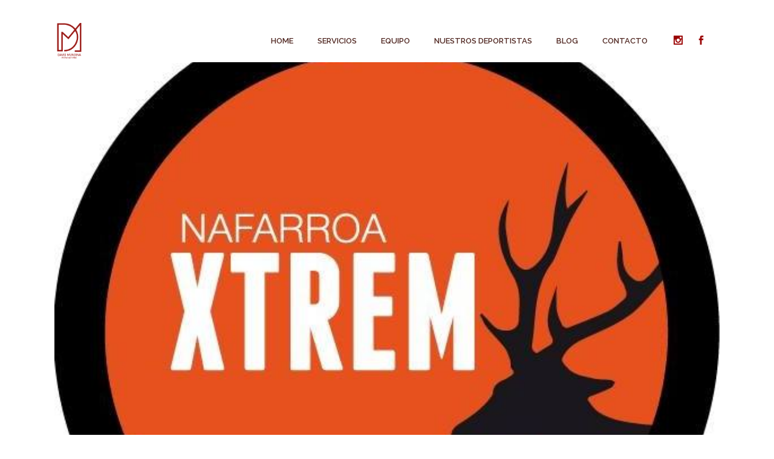

--- FILE ---
content_type: text/html; charset=UTF-8
request_url: https://www.davidmundina.es/tag/challenge-la-plana/
body_size: 15426
content:
<!DOCTYPE html>
<html dir="ltr" lang="es" prefix="og: https://ogp.me/ns#">
<head>
	<meta charset="UTF-8" />
	
				<meta name="viewport" content="width=device-width,initial-scale=1,user-scalable=no">
		
            
            
	<link rel="profile" href="http://gmpg.org/xfn/11" />
	<link rel="pingback" href="https://www.davidmundina.es/xmlrpc.php" />

		<style>img:is([sizes="auto" i], [sizes^="auto," i]) { contain-intrinsic-size: 3000px 1500px }</style>
	
		<!-- All in One SEO 4.9.3 - aioseo.com -->
	<meta name="robots" content="max-image-preview:large" />
	<link rel="canonical" href="https://www.davidmundina.es/tag/challenge-la-plana/" />
	<link rel="next" href="https://www.davidmundina.es/tag/challenge-la-plana/page/2/" />
	<meta name="generator" content="All in One SEO (AIOSEO) 4.9.3" />
		<script data-jetpack-boost="ignore" type="application/ld+json" class="aioseo-schema">
			{"@context":"https:\/\/schema.org","@graph":[{"@type":"BreadcrumbList","@id":"https:\/\/www.davidmundina.es\/tag\/challenge-la-plana\/#breadcrumblist","itemListElement":[{"@type":"ListItem","@id":"https:\/\/www.davidmundina.es#listItem","position":1,"name":"Inicio","item":"https:\/\/www.davidmundina.es","nextItem":{"@type":"ListItem","@id":"https:\/\/www.davidmundina.es\/tag\/challenge-la-plana\/#listItem","name":"challenge la plana"}},{"@type":"ListItem","@id":"https:\/\/www.davidmundina.es\/tag\/challenge-la-plana\/#listItem","position":2,"name":"challenge la plana","previousItem":{"@type":"ListItem","@id":"https:\/\/www.davidmundina.es#listItem","name":"Inicio"}}]},{"@type":"CollectionPage","@id":"https:\/\/www.davidmundina.es\/tag\/challenge-la-plana\/#collectionpage","url":"https:\/\/www.davidmundina.es\/tag\/challenge-la-plana\/","name":"challenge la plana | David Mundina","inLanguage":"es-ES","isPartOf":{"@id":"https:\/\/www.davidmundina.es\/#website"},"breadcrumb":{"@id":"https:\/\/www.davidmundina.es\/tag\/challenge-la-plana\/#breadcrumblist"}},{"@type":"Organization","@id":"https:\/\/www.davidmundina.es\/#organization","name":"David Mundina","description":"Entrenamiento Personal","url":"https:\/\/www.davidmundina.es\/"},{"@type":"WebSite","@id":"https:\/\/www.davidmundina.es\/#website","url":"https:\/\/www.davidmundina.es\/","name":"David Mundina","description":"Entrenamiento Personal","inLanguage":"es-ES","publisher":{"@id":"https:\/\/www.davidmundina.es\/#organization"}}]}
		</script>
		<!-- All in One SEO -->


	<!-- This site is optimized with the Yoast SEO plugin v26.8 - https://yoast.com/product/yoast-seo-wordpress/ -->
	<title>challenge la plana | David Mundina</title>
	<link rel="canonical" href="https://www.davidmundina.es/tag/challenge-la-plana/" />
	<link rel="next" href="https://www.davidmundina.es/tag/challenge-la-plana/page/2/" />
	<meta property="og:locale" content="es_ES" />
	<meta property="og:type" content="article" />
	<meta property="og:title" content="challenge la plana archivos - David Mundina" />
	<meta property="og:url" content="https://www.davidmundina.es/tag/challenge-la-plana/" />
	<meta property="og:site_name" content="David Mundina" />
	<meta name="twitter:card" content="summary_large_image" />
	<script data-jetpack-boost="ignore" type="application/ld+json" class="yoast-schema-graph">{"@context":"https://schema.org","@graph":[{"@type":"CollectionPage","@id":"https://www.davidmundina.es/tag/challenge-la-plana/","url":"https://www.davidmundina.es/tag/challenge-la-plana/","name":"challenge la plana archivos - David Mundina","isPartOf":{"@id":"https://www.davidmundina.es/#website"},"primaryImageOfPage":{"@id":"https://www.davidmundina.es/tag/challenge-la-plana/#primaryimage"},"image":{"@id":"https://www.davidmundina.es/tag/challenge-la-plana/#primaryimage"},"thumbnailUrl":"https://www.davidmundina.es/wp-content/uploads/2023/04/16832084_1298406463571090_1153475804912637854_n.jpg","breadcrumb":{"@id":"https://www.davidmundina.es/tag/challenge-la-plana/#breadcrumb"},"inLanguage":"es"},{"@type":"ImageObject","inLanguage":"es","@id":"https://www.davidmundina.es/tag/challenge-la-plana/#primaryimage","url":"https://www.davidmundina.es/wp-content/uploads/2023/04/16832084_1298406463571090_1153475804912637854_n.jpg","contentUrl":"https://www.davidmundina.es/wp-content/uploads/2023/04/16832084_1298406463571090_1153475804912637854_n.jpg","width":589,"height":589},{"@type":"BreadcrumbList","@id":"https://www.davidmundina.es/tag/challenge-la-plana/#breadcrumb","itemListElement":[{"@type":"ListItem","position":1,"name":"Portada","item":"https://www.davidmundina.es/"},{"@type":"ListItem","position":2,"name":"challenge la plana"}]},{"@type":"WebSite","@id":"https://www.davidmundina.es/#website","url":"https://www.davidmundina.es/","name":"David Mundina","description":"Entrenamiento Personal","potentialAction":[{"@type":"SearchAction","target":{"@type":"EntryPoint","urlTemplate":"https://www.davidmundina.es/?s={search_term_string}"},"query-input":{"@type":"PropertyValueSpecification","valueRequired":true,"valueName":"search_term_string"}}],"inLanguage":"es"}]}</script>
	<!-- / Yoast SEO plugin. -->


<link rel='dns-prefetch' href='//fonts.googleapis.com' />
<link rel="alternate" type="application/rss+xml" title="David Mundina &raquo; Feed" href="https://www.davidmundina.es/feed/" />
<link rel="alternate" type="application/rss+xml" title="David Mundina &raquo; Feed de los comentarios" href="https://www.davidmundina.es/comments/feed/" />
<link rel="alternate" type="application/rss+xml" title="David Mundina &raquo; Etiqueta challenge la plana del feed" href="https://www.davidmundina.es/tag/challenge-la-plana/feed/" />

<link rel='stylesheet' id='all-css-bd0291573455b6bd5d556502dcaccd48' href='https://www.davidmundina.es/wp-content/boost-cache/static/dbc9da82a3.min.css' type='text/css' media='all' />
<style id='bridge-style-dynamic-responsive-inline-css'>
.carousel-inner h2 {
    margin-top: 35px;
}

.q_icon_with_title.tiny .icon_holder img {
    width: 36px;
}

.q_icon_with_title.tiny.custom_icon_image .icon_text_holder {
    padding: 0 0 0 63px;
}

 .q_icon_with_title .icon_text_holder h5.icon_title {
    margin-bottom: 3px;
}

.q_icon_with_title .icon_text_inner {
    padding-top: 3px;
}

.portfolio_main_holder .item_holder.subtle_vertical_hover .icons_holder a {
background-color: #fff;
color: #b6a58a;
}

.load_more a {
    line-height: 12px;
    height: 12px;
}

.portfolio_paging {
    margin: 35px 0 0;
}

.q_icon_with_title.left_from_title.custom_icon_image.tiny .icon_text_holder .icon_holder {
    width: 16px!important;
    padding: 7px 15px 0px 0;
}

.footer_top .widget_nav_menu ul li {
    padding: 0 0 19px;
}

.qode-instagram-feed li {
    padding: 0 1px!important;
    margin: 0 0 2px!important;
}

.qode-instagram-feed {
    margin-left: 0;
    margin-right: -2px;
}

.footer_top .q_icon_with_title .icon_text_inner {
    padding: 0;
}

.footer_top .q_icon_with_title .icon_text_holder h5.icon_title {
    font-size: 14px;
}

header:not(.with_hover_bg_color) nav.main_menu > ul > li:hover > a{
    opacity: 1;
}

header .header_inner_left {
    left: 28px;
}

header.sticky .header_bottom .q_social_icon_holder span.simple_social {
    color: #303030 !important;
}

header.sticky .header_bottom .q_social_icon_holder span.simple_social:hover {
    color: #b6a58a !important;
}

@media only screen and (min-width: 1001px) {
.header_bottom {
    padding: 0 14px;
}
}

@media only screen and (max-width: 1100px) and (min-width: 1024px) {
nav.main_menu>ul>li>a {
    padding: 0px 13px;
    font-size: 12px;
}
}

.full_width {
position: relative;
}
</style>
<style id='wp-emoji-styles-inline-css'>

	img.wp-smiley, img.emoji {
		display: inline !important;
		border: none !important;
		box-shadow: none !important;
		height: 1em !important;
		width: 1em !important;
		margin: 0 0.07em !important;
		vertical-align: -0.1em !important;
		background: none !important;
		padding: 0 !important;
	}
</style>
<style id='classic-theme-styles-inline-css'>
/*! This file is auto-generated */
.wp-block-button__link{color:#fff;background-color:#32373c;border-radius:9999px;box-shadow:none;text-decoration:none;padding:calc(.667em + 2px) calc(1.333em + 2px);font-size:1.125em}.wp-block-file__button{background:#32373c;color:#fff;text-decoration:none}
</style>
<style id='global-styles-inline-css'>
:root{--wp--preset--aspect-ratio--square: 1;--wp--preset--aspect-ratio--4-3: 4/3;--wp--preset--aspect-ratio--3-4: 3/4;--wp--preset--aspect-ratio--3-2: 3/2;--wp--preset--aspect-ratio--2-3: 2/3;--wp--preset--aspect-ratio--16-9: 16/9;--wp--preset--aspect-ratio--9-16: 9/16;--wp--preset--color--black: #000000;--wp--preset--color--cyan-bluish-gray: #abb8c3;--wp--preset--color--white: #ffffff;--wp--preset--color--pale-pink: #f78da7;--wp--preset--color--vivid-red: #cf2e2e;--wp--preset--color--luminous-vivid-orange: #ff6900;--wp--preset--color--luminous-vivid-amber: #fcb900;--wp--preset--color--light-green-cyan: #7bdcb5;--wp--preset--color--vivid-green-cyan: #00d084;--wp--preset--color--pale-cyan-blue: #8ed1fc;--wp--preset--color--vivid-cyan-blue: #0693e3;--wp--preset--color--vivid-purple: #9b51e0;--wp--preset--gradient--vivid-cyan-blue-to-vivid-purple: linear-gradient(135deg,rgba(6,147,227,1) 0%,rgb(155,81,224) 100%);--wp--preset--gradient--light-green-cyan-to-vivid-green-cyan: linear-gradient(135deg,rgb(122,220,180) 0%,rgb(0,208,130) 100%);--wp--preset--gradient--luminous-vivid-amber-to-luminous-vivid-orange: linear-gradient(135deg,rgba(252,185,0,1) 0%,rgba(255,105,0,1) 100%);--wp--preset--gradient--luminous-vivid-orange-to-vivid-red: linear-gradient(135deg,rgba(255,105,0,1) 0%,rgb(207,46,46) 100%);--wp--preset--gradient--very-light-gray-to-cyan-bluish-gray: linear-gradient(135deg,rgb(238,238,238) 0%,rgb(169,184,195) 100%);--wp--preset--gradient--cool-to-warm-spectrum: linear-gradient(135deg,rgb(74,234,220) 0%,rgb(151,120,209) 20%,rgb(207,42,186) 40%,rgb(238,44,130) 60%,rgb(251,105,98) 80%,rgb(254,248,76) 100%);--wp--preset--gradient--blush-light-purple: linear-gradient(135deg,rgb(255,206,236) 0%,rgb(152,150,240) 100%);--wp--preset--gradient--blush-bordeaux: linear-gradient(135deg,rgb(254,205,165) 0%,rgb(254,45,45) 50%,rgb(107,0,62) 100%);--wp--preset--gradient--luminous-dusk: linear-gradient(135deg,rgb(255,203,112) 0%,rgb(199,81,192) 50%,rgb(65,88,208) 100%);--wp--preset--gradient--pale-ocean: linear-gradient(135deg,rgb(255,245,203) 0%,rgb(182,227,212) 50%,rgb(51,167,181) 100%);--wp--preset--gradient--electric-grass: linear-gradient(135deg,rgb(202,248,128) 0%,rgb(113,206,126) 100%);--wp--preset--gradient--midnight: linear-gradient(135deg,rgb(2,3,129) 0%,rgb(40,116,252) 100%);--wp--preset--font-size--small: 13px;--wp--preset--font-size--medium: 20px;--wp--preset--font-size--large: 36px;--wp--preset--font-size--x-large: 42px;--wp--preset--spacing--20: 0.44rem;--wp--preset--spacing--30: 0.67rem;--wp--preset--spacing--40: 1rem;--wp--preset--spacing--50: 1.5rem;--wp--preset--spacing--60: 2.25rem;--wp--preset--spacing--70: 3.38rem;--wp--preset--spacing--80: 5.06rem;--wp--preset--shadow--natural: 6px 6px 9px rgba(0, 0, 0, 0.2);--wp--preset--shadow--deep: 12px 12px 50px rgba(0, 0, 0, 0.4);--wp--preset--shadow--sharp: 6px 6px 0px rgba(0, 0, 0, 0.2);--wp--preset--shadow--outlined: 6px 6px 0px -3px rgba(255, 255, 255, 1), 6px 6px rgba(0, 0, 0, 1);--wp--preset--shadow--crisp: 6px 6px 0px rgba(0, 0, 0, 1);}:where(.is-layout-flex){gap: 0.5em;}:where(.is-layout-grid){gap: 0.5em;}body .is-layout-flex{display: flex;}.is-layout-flex{flex-wrap: wrap;align-items: center;}.is-layout-flex > :is(*, div){margin: 0;}body .is-layout-grid{display: grid;}.is-layout-grid > :is(*, div){margin: 0;}:where(.wp-block-columns.is-layout-flex){gap: 2em;}:where(.wp-block-columns.is-layout-grid){gap: 2em;}:where(.wp-block-post-template.is-layout-flex){gap: 1.25em;}:where(.wp-block-post-template.is-layout-grid){gap: 1.25em;}.has-black-color{color: var(--wp--preset--color--black) !important;}.has-cyan-bluish-gray-color{color: var(--wp--preset--color--cyan-bluish-gray) !important;}.has-white-color{color: var(--wp--preset--color--white) !important;}.has-pale-pink-color{color: var(--wp--preset--color--pale-pink) !important;}.has-vivid-red-color{color: var(--wp--preset--color--vivid-red) !important;}.has-luminous-vivid-orange-color{color: var(--wp--preset--color--luminous-vivid-orange) !important;}.has-luminous-vivid-amber-color{color: var(--wp--preset--color--luminous-vivid-amber) !important;}.has-light-green-cyan-color{color: var(--wp--preset--color--light-green-cyan) !important;}.has-vivid-green-cyan-color{color: var(--wp--preset--color--vivid-green-cyan) !important;}.has-pale-cyan-blue-color{color: var(--wp--preset--color--pale-cyan-blue) !important;}.has-vivid-cyan-blue-color{color: var(--wp--preset--color--vivid-cyan-blue) !important;}.has-vivid-purple-color{color: var(--wp--preset--color--vivid-purple) !important;}.has-black-background-color{background-color: var(--wp--preset--color--black) !important;}.has-cyan-bluish-gray-background-color{background-color: var(--wp--preset--color--cyan-bluish-gray) !important;}.has-white-background-color{background-color: var(--wp--preset--color--white) !important;}.has-pale-pink-background-color{background-color: var(--wp--preset--color--pale-pink) !important;}.has-vivid-red-background-color{background-color: var(--wp--preset--color--vivid-red) !important;}.has-luminous-vivid-orange-background-color{background-color: var(--wp--preset--color--luminous-vivid-orange) !important;}.has-luminous-vivid-amber-background-color{background-color: var(--wp--preset--color--luminous-vivid-amber) !important;}.has-light-green-cyan-background-color{background-color: var(--wp--preset--color--light-green-cyan) !important;}.has-vivid-green-cyan-background-color{background-color: var(--wp--preset--color--vivid-green-cyan) !important;}.has-pale-cyan-blue-background-color{background-color: var(--wp--preset--color--pale-cyan-blue) !important;}.has-vivid-cyan-blue-background-color{background-color: var(--wp--preset--color--vivid-cyan-blue) !important;}.has-vivid-purple-background-color{background-color: var(--wp--preset--color--vivid-purple) !important;}.has-black-border-color{border-color: var(--wp--preset--color--black) !important;}.has-cyan-bluish-gray-border-color{border-color: var(--wp--preset--color--cyan-bluish-gray) !important;}.has-white-border-color{border-color: var(--wp--preset--color--white) !important;}.has-pale-pink-border-color{border-color: var(--wp--preset--color--pale-pink) !important;}.has-vivid-red-border-color{border-color: var(--wp--preset--color--vivid-red) !important;}.has-luminous-vivid-orange-border-color{border-color: var(--wp--preset--color--luminous-vivid-orange) !important;}.has-luminous-vivid-amber-border-color{border-color: var(--wp--preset--color--luminous-vivid-amber) !important;}.has-light-green-cyan-border-color{border-color: var(--wp--preset--color--light-green-cyan) !important;}.has-vivid-green-cyan-border-color{border-color: var(--wp--preset--color--vivid-green-cyan) !important;}.has-pale-cyan-blue-border-color{border-color: var(--wp--preset--color--pale-cyan-blue) !important;}.has-vivid-cyan-blue-border-color{border-color: var(--wp--preset--color--vivid-cyan-blue) !important;}.has-vivid-purple-border-color{border-color: var(--wp--preset--color--vivid-purple) !important;}.has-vivid-cyan-blue-to-vivid-purple-gradient-background{background: var(--wp--preset--gradient--vivid-cyan-blue-to-vivid-purple) !important;}.has-light-green-cyan-to-vivid-green-cyan-gradient-background{background: var(--wp--preset--gradient--light-green-cyan-to-vivid-green-cyan) !important;}.has-luminous-vivid-amber-to-luminous-vivid-orange-gradient-background{background: var(--wp--preset--gradient--luminous-vivid-amber-to-luminous-vivid-orange) !important;}.has-luminous-vivid-orange-to-vivid-red-gradient-background{background: var(--wp--preset--gradient--luminous-vivid-orange-to-vivid-red) !important;}.has-very-light-gray-to-cyan-bluish-gray-gradient-background{background: var(--wp--preset--gradient--very-light-gray-to-cyan-bluish-gray) !important;}.has-cool-to-warm-spectrum-gradient-background{background: var(--wp--preset--gradient--cool-to-warm-spectrum) !important;}.has-blush-light-purple-gradient-background{background: var(--wp--preset--gradient--blush-light-purple) !important;}.has-blush-bordeaux-gradient-background{background: var(--wp--preset--gradient--blush-bordeaux) !important;}.has-luminous-dusk-gradient-background{background: var(--wp--preset--gradient--luminous-dusk) !important;}.has-pale-ocean-gradient-background{background: var(--wp--preset--gradient--pale-ocean) !important;}.has-electric-grass-gradient-background{background: var(--wp--preset--gradient--electric-grass) !important;}.has-midnight-gradient-background{background: var(--wp--preset--gradient--midnight) !important;}.has-small-font-size{font-size: var(--wp--preset--font-size--small) !important;}.has-medium-font-size{font-size: var(--wp--preset--font-size--medium) !important;}.has-large-font-size{font-size: var(--wp--preset--font-size--large) !important;}.has-x-large-font-size{font-size: var(--wp--preset--font-size--x-large) !important;}
:where(.wp-block-post-template.is-layout-flex){gap: 1.25em;}:where(.wp-block-post-template.is-layout-grid){gap: 1.25em;}
:where(.wp-block-columns.is-layout-flex){gap: 2em;}:where(.wp-block-columns.is-layout-grid){gap: 2em;}
:root :where(.wp-block-pullquote){font-size: 1.5em;line-height: 1.6;}
</style>
<link rel='stylesheet' id='bridge-style-handle-google-fonts-css' href='https://fonts.googleapis.com/css?family=Raleway%3A100%2C200%2C300%2C400%2C500%2C600%2C700%2C800%2C900%2C300italic%2C400italic%2C700italic%7CRaleway%3A100%2C200%2C300%2C400%2C500%2C600%2C700%2C800%2C900%2C300italic%2C400italic%2C700italic&#038;subset=latin%2Clatin-ext&#038;ver=1.0.0' media='all' />


<link rel="https://api.w.org/" href="https://www.davidmundina.es/wp-json/" /><link rel="alternate" title="JSON" type="application/json" href="https://www.davidmundina.es/wp-json/wp/v2/tags/1159" /><link rel="EditURI" type="application/rsd+xml" title="RSD" href="https://www.davidmundina.es/xmlrpc.php?rsd" />
<style type="text/css">.recentcomments a{display:inline !important;padding:0 !important;margin:0 !important;}</style><meta name="generator" content="Powered by WPBakery Page Builder - drag and drop page builder for WordPress."/>
<meta name="generator" content="Powered by Slider Revolution 6.7.37 - responsive, Mobile-Friendly Slider Plugin for WordPress with comfortable drag and drop interface." />
<link rel="icon" href="https://www.davidmundina.es/wp-content/uploads/2021/03/cropped-LOGO-DAVID-MUNDINA-Convertido-32x32.png" sizes="32x32" />
<link rel="icon" href="https://www.davidmundina.es/wp-content/uploads/2021/03/cropped-LOGO-DAVID-MUNDINA-Convertido-192x192.png" sizes="192x192" />
<link rel="apple-touch-icon" href="https://www.davidmundina.es/wp-content/uploads/2021/03/cropped-LOGO-DAVID-MUNDINA-Convertido-180x180.png" />
<meta name="msapplication-TileImage" content="https://www.davidmundina.es/wp-content/uploads/2021/03/cropped-LOGO-DAVID-MUNDINA-Convertido-270x270.png" />

<noscript><style> .wpb_animate_when_almost_visible { opacity: 1; }</style></noscript></head>

<body class="archive tag tag-challenge-la-plana tag-1159 wp-theme-bridge bridge-core-1.0.6  qode-title-hidden qode_grid_1300 footer_responsive_adv qode-theme-ver-18.2 qode-theme-bridge qode_header_in_grid wpb-js-composer js-comp-ver-8.6.1 vc_responsive" itemscope itemtype="http://schema.org/WebPage">



	<div class="ajax_loader"><div class="ajax_loader_1"><div class="cube"></div></div></div>
	
<div class="wrapper">
	<div class="wrapper_inner">

    
		<!-- Google Analytics start -->
				<!-- Google Analytics end -->

		
	<header class=" has_top scroll_header_top_area  fixed scrolled_not_transparent page_header">
	<div class="header_inner clearfix">
				<div class="header_top_bottom_holder">
				<div class="header_top clearfix" style='background-color:rgba(255, 255, 255, 1);' >
				<div class="container">
			<div class="container_inner clearfix">
														<div class="left">
						<div class="inner">
													</div>
					</div>
					<div class="right">
						<div class="inner">
													</div>
					</div>
													</div>
		</div>
		</div>

			<div class="header_bottom clearfix" style=' background-color:rgba(255, 255, 255, 1);' >
								<div class="container">
					<div class="container_inner clearfix">
																				<div class="header_inner_left">
																	<div class="mobile_menu_button">
		<span>
			<span aria-hidden="true" class="qode_icon_font_elegant icon_menu " ></span>		</span>
	</div>
								<div class="logo_wrapper" >
	<div class="q_logo">
		<a itemprop="url" href="https://www.davidmundina.es/" >
             <img itemprop="image" class="normal" src="https://www.davidmundina.es/wp-content/uploads/2021/03/LOGO-DAVID-MUNDINA_sinfondorojo.png" alt="Logo"> 			 <img itemprop="image" class="light" src="https://www.davidmundina.es/wp-content/uploads/2020/10/logo-blanco.png" alt="Logo"/> 			 <img itemprop="image" class="dark" src="https://www.davidmundina.es/wp-content/uploads/2021/03/LOGO-DAVID-MUNDINA_sinfondorojo.png" alt="Logo"/> 			 <img itemprop="image" class="sticky" src="https://www.davidmundina.es/wp-content/uploads/2021/03/LOGO-DAVID-MUNDINA_sinfondorojo.png" alt="Logo"/> 			 <img itemprop="image" class="mobile" src="https://www.davidmundina.es/wp-content/uploads/2021/03/LOGO-DAVID-MUNDINA_sinfondorojo.png" alt="Logo"/> 					</a>
	</div>
	</div>															</div>
															<div class="header_inner_right">
									<div class="side_menu_button_wrapper right">
																					<div class="header_bottom_right_widget_holder"><span class='q_social_icon_holder normal_social' data-color=#9a0001 data-hover-color=#000000><a itemprop='url' href='https://www.instagram.com/cent.entrene.davidsoniamundina/' target='_blank'><span aria-hidden="true" class="qode_icon_font_elegant social_instagram  simple_social" style="color: #9a0001;margin: 0 11px 0 0;font-size: 15px;" ></span></a></span><span class='q_social_icon_holder normal_social' data-color=#9a0001 data-hover-color=#000000><a itemprop='url' href='https://www.facebook.com/centreentrenamentdavidsoniamundina' target='_blank'><span aria-hidden="true" class="qode_icon_font_elegant social_facebook  simple_social" style="color: #9a0001;margin: 0 0 0 0;font-size: 15px;" ></span></a></span></div>
																														<div class="side_menu_button">
																																											</div>
									</div>
								</div>
							
							
							<nav class="main_menu drop_down right">
								<ul id="menu-top_menu" class=""><li id="nav-menu-item-16570" class="menu-item menu-item-type-post_type menu-item-object-page menu-item-home  narrow"><a href="https://www.davidmundina.es/" class=""><i class="menu_icon blank fa"></i><span>HOME</span><span class="plus"></span></a></li>
<li id="nav-menu-item-16559" class="menu-item menu-item-type-post_type menu-item-object-page menu-item-has-children  has_sub narrow"><a href="https://www.davidmundina.es/servicios/" class=""><i class="menu_icon blank fa"></i><span>Servicios</span><span class="plus"></span></a>
<div class="second"><div class="inner"><ul>
	<li id="nav-menu-item-24459" class="menu-item menu-item-type-post_type menu-item-object-page "><a href="https://www.davidmundina.es/entrenamiento-smart-group/" class=""><i class="menu_icon blank fa"></i><span>Entrenamiento Smart Group</span><span class="plus"></span></a></li>
	<li id="nav-menu-item-16567" class="menu-item menu-item-type-post_type menu-item-object-page "><a href="https://www.davidmundina.es/embarazo-y-postparto/" class=""><i class="menu_icon blank fa"></i><span>Embarazo y Postparto</span><span class="plus"></span></a></li>
	<li id="nav-menu-item-16704" class="menu-item menu-item-type-post_type menu-item-object-page "><a href="https://www.davidmundina.es/trail-running-deportes-resistencia/" class=""><i class="menu_icon blank fa"></i><span>Trail running y resistencia</span><span class="plus"></span></a></li>
	<li id="nav-menu-item-24550" class="menu-item menu-item-type-post_type menu-item-object-page "><a href="https://www.davidmundina.es/nutricion-con-esther-cuadrado/" class=""><i class="menu_icon blank fa"></i><span>Nutrición con Esther Cuadrado</span><span class="plus"></span></a></li>
</ul></div></div>
</li>
<li id="nav-menu-item-16561" class="menu-item menu-item-type-post_type menu-item-object-page  narrow"><a href="https://www.davidmundina.es/equipo/" class=""><i class="menu_icon blank fa"></i><span>Equipo</span><span class="plus"></span></a></li>
<li id="nav-menu-item-16560" class="menu-item menu-item-type-post_type menu-item-object-page  narrow"><a href="https://www.davidmundina.es/nuestros-deportistas/" class=""><i class="menu_icon blank fa"></i><span>Nuestros deportistas</span><span class="plus"></span></a></li>
<li id="nav-menu-item-16562" class="menu-item menu-item-type-post_type menu-item-object-page  narrow"><a href="https://www.davidmundina.es/blog/" class=""><i class="menu_icon blank fa"></i><span>Blog</span><span class="plus"></span></a></li>
<li id="nav-menu-item-16563" class="menu-item menu-item-type-post_type menu-item-object-page  narrow"><a href="https://www.davidmundina.es/contacto/" class=""><i class="menu_icon blank fa"></i><span>Contacto</span><span class="plus"></span></a></li>
</ul>							</nav>
														<nav class="mobile_menu">
	<ul id="menu-top_menu-1" class=""><li id="mobile-menu-item-16570" class="menu-item menu-item-type-post_type menu-item-object-page menu-item-home "><a href="https://www.davidmundina.es/" class=""><span>HOME</span></a><span class="mobile_arrow"><i class="fa fa-angle-right"></i><i class="fa fa-angle-down"></i></span></li>
<li id="mobile-menu-item-16559" class="menu-item menu-item-type-post_type menu-item-object-page menu-item-has-children  has_sub"><a href="https://www.davidmundina.es/servicios/" class=""><span>Servicios</span></a><span class="mobile_arrow"><i class="fa fa-angle-right"></i><i class="fa fa-angle-down"></i></span>
<ul class="sub_menu">
	<li id="mobile-menu-item-24459" class="menu-item menu-item-type-post_type menu-item-object-page "><a href="https://www.davidmundina.es/entrenamiento-smart-group/" class=""><span>Entrenamiento Smart Group</span></a><span class="mobile_arrow"><i class="fa fa-angle-right"></i><i class="fa fa-angle-down"></i></span></li>
	<li id="mobile-menu-item-16567" class="menu-item menu-item-type-post_type menu-item-object-page "><a href="https://www.davidmundina.es/embarazo-y-postparto/" class=""><span>Embarazo y Postparto</span></a><span class="mobile_arrow"><i class="fa fa-angle-right"></i><i class="fa fa-angle-down"></i></span></li>
	<li id="mobile-menu-item-16704" class="menu-item menu-item-type-post_type menu-item-object-page "><a href="https://www.davidmundina.es/trail-running-deportes-resistencia/" class=""><span>Trail running y resistencia</span></a><span class="mobile_arrow"><i class="fa fa-angle-right"></i><i class="fa fa-angle-down"></i></span></li>
	<li id="mobile-menu-item-24550" class="menu-item menu-item-type-post_type menu-item-object-page "><a href="https://www.davidmundina.es/nutricion-con-esther-cuadrado/" class=""><span>Nutrición con Esther Cuadrado</span></a><span class="mobile_arrow"><i class="fa fa-angle-right"></i><i class="fa fa-angle-down"></i></span></li>
</ul>
</li>
<li id="mobile-menu-item-16561" class="menu-item menu-item-type-post_type menu-item-object-page "><a href="https://www.davidmundina.es/equipo/" class=""><span>Equipo</span></a><span class="mobile_arrow"><i class="fa fa-angle-right"></i><i class="fa fa-angle-down"></i></span></li>
<li id="mobile-menu-item-16560" class="menu-item menu-item-type-post_type menu-item-object-page "><a href="https://www.davidmundina.es/nuestros-deportistas/" class=""><span>Nuestros deportistas</span></a><span class="mobile_arrow"><i class="fa fa-angle-right"></i><i class="fa fa-angle-down"></i></span></li>
<li id="mobile-menu-item-16562" class="menu-item menu-item-type-post_type menu-item-object-page "><a href="https://www.davidmundina.es/blog/" class=""><span>Blog</span></a><span class="mobile_arrow"><i class="fa fa-angle-right"></i><i class="fa fa-angle-down"></i></span></li>
<li id="mobile-menu-item-16563" class="menu-item menu-item-type-post_type menu-item-object-page "><a href="https://www.davidmundina.es/contacto/" class=""><span>Contacto</span></a><span class="mobile_arrow"><i class="fa fa-angle-right"></i><i class="fa fa-angle-down"></i></span></li>
</ul></nav>																				</div>
					</div>
									</div>
			</div>
		</div>
</header>	<a id="back_to_top" href="#">
        <span class="fa-stack">
            <i class="qode_icon_font_awesome fa fa-arrow-up " ></i>        </span>
	</a>
	
	
    
    
    <div class="content ">
        <div class="content_inner  ">
    
	
				<div class="container">
            			<div class="container_inner default_template_holder clearfix">
									<div class="blog_holder blog_large_image">

	
    <!--if template name is defined than it is used our template and we can use query '$blog_query'-->
    
        <!--otherwise it is archive or category page and we don't have query-->
                    		<article id="post-20106" class="post-20106 post type-post status-publish format-standard has-post-thumbnail hentry category-uncategorized tag-btt-onda tag-challenge-la-plana tag-medieval-xtrem-race tag-molins-aigua-llucena tag-nafarroa-xtrem tag-trencacims">
			<div class="post_content_holder">
									<div class="post_image">
						<a itemprop="url" href="https://www.davidmundina.es/calendario-29-y-30-de-abril-2/" title="Calendario 29 y 30 de Abril">
							<img width="589" height="589" src="https://www.davidmundina.es/wp-content/uploads/2023/04/16832084_1298406463571090_1153475804912637854_n.jpg" class="attachment-full size-full wp-post-image" alt="" decoding="async" fetchpriority="high" srcset="https://www.davidmundina.es/wp-content/uploads/2023/04/16832084_1298406463571090_1153475804912637854_n.jpg 589w, https://www.davidmundina.es/wp-content/uploads/2023/04/16832084_1298406463571090_1153475804912637854_n-300x300.jpg 300w, https://www.davidmundina.es/wp-content/uploads/2023/04/16832084_1298406463571090_1153475804912637854_n-150x150.jpg 150w, https://www.davidmundina.es/wp-content/uploads/2023/04/16832084_1298406463571090_1153475804912637854_n-570x570.jpg 570w, https://www.davidmundina.es/wp-content/uploads/2023/04/16832084_1298406463571090_1153475804912637854_n-500x500.jpg 500w" sizes="(max-width: 589px) 100vw, 589px" />						</a>
					</div>
								<div class="post_text">
					<div class="post_text_inner">
						<h2 itemprop="name" class="entry_title"><span itemprop="dateCreated" class="date entry_date updated">28 Abr<meta itemprop="interactionCount" content="UserComments: 0"/></span> <a itemprop="url" href="https://www.davidmundina.es/calendario-29-y-30-de-abril-2/" title="Calendario 29 y 30 de Abril">Calendario 29 y 30 de Abril</a></h2>
						<div class="post_info">
							<span class="time">Posted at 07:13h</span>
							in <a href="https://www.davidmundina.es/category/uncategorized/" rel="category tag">Uncategorized</a>                                                            <span class="post_author">
                                    by                                    <a itemprop="author" class="post_author_link" href="https://www.davidmundina.es/author/davidmundina/">David Mundina</a>
                                </span>
                            															<span class="dots"><i class="fa fa-square"></i></span><a itemprop="url" class="post_comments" href="https://www.davidmundina.es/calendario-29-y-30-de-abril-2/#respond" target="_self">0 Comments</a>
																							<span class="dots"><i class="fa fa-square"></i></span><div class="blog_like">
									<a  href="#" class="qode-like" id="qode-like-20106" title="Like this">0<span>  Likes</span></a>								</div>
																				</div>

                        <p itemprop="description" class="post_excerpt">




El sábado se celebra en Llucena el X Gran Premi Ruta Molins d'Aigua, donde tendremos a Esther Ballester, Sheila Bellés, German Català, Mario Garcia, Rober Gil, Flora Montesinos, Pablo Setembre y Juanjo Torner en su recorrido de 17K con 550m+.











LISTA DE INSCRITOS















Hasta la localidad navarra...</p>                                <div class="post_more">
                                    <a itemprop="url" href="https://www.davidmundina.es/calendario-29-y-30-de-abril-2/" class="qbutton small">Read More</a>
                                </div>
                            					</div>
				</div>
			</div>
		</article>
		

                    		<article id="post-19701" class="post-19701 post type-post status-publish format-standard has-post-thumbnail hentry category-uncategorized tag-challenge-la-plana tag-machaca tag-mitja-marato-carxofa tag-pujada-castellet-useres tag-trail-almedijar tag-unbroken-onda">
			<div class="post_content_holder">
									<div class="post_image">
						<a itemprop="url" href="https://www.davidmundina.es/calendario-18-y-19-de-febrero-2/" title="Calendario 18 y 19 de Febrero">
							<img width="1195" height="999" src="https://www.davidmundina.es/wp-content/uploads/2023/02/274815722_5062246643795739_8319965791423936409_n.jpg" class="attachment-full size-full wp-post-image" alt="" decoding="async" srcset="https://www.davidmundina.es/wp-content/uploads/2023/02/274815722_5062246643795739_8319965791423936409_n.jpg 1195w, https://www.davidmundina.es/wp-content/uploads/2023/02/274815722_5062246643795739_8319965791423936409_n-300x251.jpg 300w, https://www.davidmundina.es/wp-content/uploads/2023/02/274815722_5062246643795739_8319965791423936409_n-1024x856.jpg 1024w, https://www.davidmundina.es/wp-content/uploads/2023/02/274815722_5062246643795739_8319965791423936409_n-768x642.jpg 768w, https://www.davidmundina.es/wp-content/uploads/2023/02/274815722_5062246643795739_8319965791423936409_n-700x585.jpg 700w" sizes="(max-width: 1195px) 100vw, 1195px" />						</a>
					</div>
								<div class="post_text">
					<div class="post_text_inner">
						<h2 itemprop="name" class="entry_title"><span itemprop="dateCreated" class="date entry_date updated">17 Feb<meta itemprop="interactionCount" content="UserComments: 0"/></span> <a itemprop="url" href="https://www.davidmundina.es/calendario-18-y-19-de-febrero-2/" title="Calendario 18 y 19 de Febrero">Calendario 18 y 19 de Febrero</a></h2>
						<div class="post_info">
							<span class="time">Posted at 07:55h</span>
							in <a href="https://www.davidmundina.es/category/uncategorized/" rel="category tag">Uncategorized</a>                                                            <span class="post_author">
                                    by                                    <a itemprop="author" class="post_author_link" href="https://www.davidmundina.es/author/davidmundina/">David Mundina</a>
                                </span>
                            															<span class="dots"><i class="fa fa-square"></i></span><a itemprop="url" class="post_comments" href="https://www.davidmundina.es/calendario-18-y-19-de-febrero-2/#respond" target="_self">0 Comments</a>
																							<span class="dots"><i class="fa fa-square"></i></span><div class="blog_like">
									<a  href="#" class="qode-like" id="qode-like-19701" title="Like this">0<span>  Likes</span></a>								</div>
																				</div>

                        <p itemprop="description" class="post_excerpt">




Nuevo fin de semana de competiciones que dará inicio el Sábado con la 1ª prueba del Circuit Provincial i Escolar d'Orientació de Castelló que tendrá lugar en Borriol, y donde estarán Ximo Alfonso y Raúl Bordàs.







LISTA DE INSCRITOS



















En Onda se disputa una nueva edición de...</p>                                <div class="post_more">
                                    <a itemprop="url" href="https://www.davidmundina.es/calendario-18-y-19-de-febrero-2/" class="qbutton small">Read More</a>
                                </div>
                            					</div>
				</div>
			</div>
		</article>
		

                    		<article id="post-19683" class="post-19683 post type-post status-publish format-standard has-post-thumbnail hentry category-uncategorized tag-challenge-la-plana tag-cursa-biberons tag-mamova tag-medieval-xtrem-race tag-mediterranean-epic">
			<div class="post_content_holder">
									<div class="post_image">
						<a itemprop="url" href="https://www.davidmundina.es/resultados-9-10-11-y-12-de-febrero/" title="Resultados 9, 10, 11 y 12 de Febrero">
							<img width="1009" height="675" src="https://www.davidmundina.es/wp-content/uploads/2023/02/330759292_588688749393815_7712957661791498328_n.jpg" class="attachment-full size-full wp-post-image" alt="" decoding="async" srcset="https://www.davidmundina.es/wp-content/uploads/2023/02/330759292_588688749393815_7712957661791498328_n.jpg 1009w, https://www.davidmundina.es/wp-content/uploads/2023/02/330759292_588688749393815_7712957661791498328_n-300x201.jpg 300w, https://www.davidmundina.es/wp-content/uploads/2023/02/330759292_588688749393815_7712957661791498328_n-768x514.jpg 768w, https://www.davidmundina.es/wp-content/uploads/2023/02/330759292_588688749393815_7712957661791498328_n-700x468.jpg 700w" sizes="(max-width: 1009px) 100vw, 1009px" />						</a>
					</div>
								<div class="post_text">
					<div class="post_text_inner">
						<h2 itemprop="name" class="entry_title"><span itemprop="dateCreated" class="date entry_date updated">16 Feb<meta itemprop="interactionCount" content="UserComments: 0"/></span> <a itemprop="url" href="https://www.davidmundina.es/resultados-9-10-11-y-12-de-febrero/" title="Resultados 9, 10, 11 y 12 de Febrero">Resultados 9, 10, 11 y 12 de Febrero</a></h2>
						<div class="post_info">
							<span class="time">Posted at 11:31h</span>
							in <a href="https://www.davidmundina.es/category/uncategorized/" rel="category tag">Uncategorized</a>                                                            <span class="post_author">
                                    by                                    <a itemprop="author" class="post_author_link" href="https://www.davidmundina.es/author/davidmundina/">David Mundina</a>
                                </span>
                            															<span class="dots"><i class="fa fa-square"></i></span><a itemprop="url" class="post_comments" href="https://www.davidmundina.es/resultados-9-10-11-y-12-de-febrero/#respond" target="_self">0 Comments</a>
																							<span class="dots"><i class="fa fa-square"></i></span><div class="blog_like">
									<a  href="#" class="qode-like" id="qode-like-19683" title="Like this">0<span>  Likes</span></a>								</div>
																				</div>

                        <p itemprop="description" class="post_excerpt">
El jueves pasado dio comienzo una nueva edición de la Mediterranean Epic, donde Juanma Climent logró un gran 2º puesto en categoría Master30 con un tiempo total de 11:20:17, mientras que Fran Rubio completó una vez más la prueba en 19:26:16. En la modalidad Weekend...</p>                                <div class="post_more">
                                    <a itemprop="url" href="https://www.davidmundina.es/resultados-9-10-11-y-12-de-febrero/" class="qbutton small">Read More</a>
                                </div>
                            					</div>
				</div>
			</div>
		</article>
		

                    		<article id="post-19612" class="post-19612 post type-post status-publish format-standard has-post-thumbnail hentry category-uncategorized tag-almenara-xtrem tag-challenge-la-plana tag-cursa-biberons tag-mamova tag-marxa-transaledua tag-medieval-xtrem-race tag-mediterranean-epic">
			<div class="post_content_holder">
									<div class="post_image">
						<a itemprop="url" href="https://www.davidmundina.es/calendario-9-10-11-y-12-de-febrero/" title="Calendario 9, 10, 11 y 12 de Febrero">
							<img width="320" height="320" src="https://www.davidmundina.es/wp-content/uploads/2023/02/326705487_515253500595771_1726632352438326573_n.jpg" class="attachment-full size-full wp-post-image" alt="" decoding="async" loading="lazy" srcset="https://www.davidmundina.es/wp-content/uploads/2023/02/326705487_515253500595771_1726632352438326573_n.jpg 320w, https://www.davidmundina.es/wp-content/uploads/2023/02/326705487_515253500595771_1726632352438326573_n-300x300.jpg 300w, https://www.davidmundina.es/wp-content/uploads/2023/02/326705487_515253500595771_1726632352438326573_n-150x150.jpg 150w" sizes="auto, (max-width: 320px) 100vw, 320px" />						</a>
					</div>
								<div class="post_text">
					<div class="post_text_inner">
						<h2 itemprop="name" class="entry_title"><span itemprop="dateCreated" class="date entry_date updated">08 Feb<meta itemprop="interactionCount" content="UserComments: 0"/></span> <a itemprop="url" href="https://www.davidmundina.es/calendario-9-10-11-y-12-de-febrero/" title="Calendario 9, 10, 11 y 12 de Febrero">Calendario 9, 10, 11 y 12 de Febrero</a></h2>
						<div class="post_info">
							<span class="time">Posted at 20:13h</span>
							in <a href="https://www.davidmundina.es/category/uncategorized/" rel="category tag">Uncategorized</a>                                                            <span class="post_author">
                                    by                                    <a itemprop="author" class="post_author_link" href="https://www.davidmundina.es/author/davidmundina/">David Mundina</a>
                                </span>
                            															<span class="dots"><i class="fa fa-square"></i></span><a itemprop="url" class="post_comments" href="https://www.davidmundina.es/calendario-9-10-11-y-12-de-febrero/#respond" target="_self">0 Comments</a>
																							<span class="dots"><i class="fa fa-square"></i></span><div class="blog_like">
									<a  href="#" class="qode-like" id="qode-like-19612" title="Like this">0<span>  Likes</span></a>								</div>
																				</div>

                        <p itemprop="description" class="post_excerpt">




Este mismo jueves dará comienzo una nueva edición de la Mediterranean Epic, prueba UCI Hors Categorie por etapas, con unos recorridos de 29K 600m+ (19K Cronometrados) el jueves, 80K 2150m+ el viernes, 104K 2200m+ el sábado y 52K 1150m+ el domingo. Allí estarán presentes nuestros...</p>                                <div class="post_more">
                                    <a itemprop="url" href="https://www.davidmundina.es/calendario-9-10-11-y-12-de-febrero/" class="qbutton small">Read More</a>
                                </div>
                            					</div>
				</div>
			</div>
		</article>
		

                    		<article id="post-19533" class="post-19533 post type-post status-publish format-standard has-post-thumbnail hentry category-uncategorized tag-aitex-terra-trail tag-challenge-la-plana tag-conquista-de-gredos tag-lliga-femecv">
			<div class="post_content_holder">
									<div class="post_image">
						<a itemprop="url" href="https://www.davidmundina.es/calendario-21-y-22-de-enero-2/" title="Calendario 21 y 22 de Enero">
							<img width="1755" height="1241" src="https://www.davidmundina.es/wp-content/uploads/2023/01/280156173_123098947044168_7372857311578566182_n.jpg" class="attachment-full size-full wp-post-image" alt="" decoding="async" loading="lazy" srcset="https://www.davidmundina.es/wp-content/uploads/2023/01/280156173_123098947044168_7372857311578566182_n.jpg 1755w, https://www.davidmundina.es/wp-content/uploads/2023/01/280156173_123098947044168_7372857311578566182_n-300x212.jpg 300w, https://www.davidmundina.es/wp-content/uploads/2023/01/280156173_123098947044168_7372857311578566182_n-1024x724.jpg 1024w, https://www.davidmundina.es/wp-content/uploads/2023/01/280156173_123098947044168_7372857311578566182_n-768x543.jpg 768w, https://www.davidmundina.es/wp-content/uploads/2023/01/280156173_123098947044168_7372857311578566182_n-1536x1086.jpg 1536w, https://www.davidmundina.es/wp-content/uploads/2023/01/280156173_123098947044168_7372857311578566182_n-700x495.jpg 700w" sizes="auto, (max-width: 1755px) 100vw, 1755px" />						</a>
					</div>
								<div class="post_text">
					<div class="post_text_inner">
						<h2 itemprop="name" class="entry_title"><span itemprop="dateCreated" class="date entry_date updated">20 Ene<meta itemprop="interactionCount" content="UserComments: 0"/></span> <a itemprop="url" href="https://www.davidmundina.es/calendario-21-y-22-de-enero-2/" title="Calendario 21 y 22 de Enero">Calendario 21 y 22 de Enero</a></h2>
						<div class="post_info">
							<span class="time">Posted at 09:37h</span>
							in <a href="https://www.davidmundina.es/category/uncategorized/" rel="category tag">Uncategorized</a>                                                            <span class="post_author">
                                    by                                    <a itemprop="author" class="post_author_link" href="https://www.davidmundina.es/author/davidmundina/">David Mundina</a>
                                </span>
                            															<span class="dots"><i class="fa fa-square"></i></span><a itemprop="url" class="post_comments" href="https://www.davidmundina.es/calendario-21-y-22-de-enero-2/#respond" target="_self">0 Comments</a>
																							<span class="dots"><i class="fa fa-square"></i></span><div class="blog_like">
									<a  href="#" class="qode-like" id="qode-like-19533" title="Like this">0<span>  Likes</span></a>								</div>
																				</div>

                        <p itemprop="description" class="post_excerpt">








El domingo se disputa en Alcoy la 1ª prueba de la Lliga de Carreres x Muntanya de la FEMECV con la distancia de 21K con 1150m+ de la Aitex Terra Trail, donde estarán presentes Andrés Pascual y Gerard Morgado.











LISTA DE INSCRITOS



















A las 10:30h. dará comienzo...</p>                                <div class="post_more">
                                    <a itemprop="url" href="https://www.davidmundina.es/calendario-21-y-22-de-enero-2/" class="qbutton small">Read More</a>
                                </div>
                            					</div>
				</div>
			</div>
		</article>
		

                                                        <div class='pagination'><ul><li class='prev'><a itemprop='url' href='https://www.davidmundina.es/tag/challenge-la-plana/'><i class='fa fa-angle-left'></i></a></li><li class='active'><span>1</span></li><li><a itemprop='url' href='https://www.davidmundina.es/tag/challenge-la-plana/page/2/' class='inactive'>2</a></li><li class='next'><a href="https://www.davidmundina.es/tag/challenge-la-plana/page/2/"><i class='fa fa-angle-right'></i></a></li></ul></div>
                                        </div>
							</div>
            		</div>
		
	</div>
</div>



	<footer >
		<div class="footer_inner clearfix">
				<div class="footer_top_holder">
            			<div class="footer_top">
								<div class="container">
					<div class="container_inner">
																	<div class="three_columns clearfix">
								<div class="column1 footer_col1">
									<div class="column_inner">
										<div id="media_image-2" class="widget widget_media_image"><a href="https://www.davidmundina.es/"><img width="200" height="137" src="https://www.davidmundina.es/wp-content/uploads/2020/10/logo-blanco-300x206.png" class="image wp-image-16324  attachment-200x137 size-200x137" alt="" style="max-width: 100%; height: auto;" decoding="async" loading="lazy" srcset="https://www.davidmundina.es/wp-content/uploads/2020/10/logo-blanco-300x206.png 300w, https://www.davidmundina.es/wp-content/uploads/2020/10/logo-blanco-768x527.png 768w, https://www.davidmundina.es/wp-content/uploads/2020/10/logo-blanco-1024x702.png 1024w, https://www.davidmundina.es/wp-content/uploads/2020/10/logo-blanco-700x480.png 700w, https://www.davidmundina.es/wp-content/uploads/2020/10/logo-blanco.png 1334w" sizes="auto, (max-width: 200px) 100vw, 200px" /></a></div><div id="text-6" class="widget widget_text">			<div class="textwidget"><p>Síguenos en RRSS</p>
<hr style="width: 28%"; style="border-color: white;" align="center" noshade="noshade" />
</div>
		</div><span class='q_social_icon_holder normal_social' data-color=#cdcdcd data-hover-color=#ffffff><a itemprop='url' href='https://www.instagram.com/cent.entrene.davidsoniamundina/' target='_blank'><i class="qode_icon_font_awesome fa fa-instagram  simple_social" style="color: #cdcdcd;font-size: 20px;" ></i></a></span><span class='q_social_icon_holder normal_social' data-color=#cdcdcd data-hover-color=#ffffff><a itemprop='url' href='https://www.facebook.com/centreentrenamentdavidsoniamundina' target='_self'><i class="qode_icon_font_awesome fa fa-facebook-square  simple_social" style="color: #cdcdcd;font-size: 20px;" ></i></a></span>									</div>
								</div>
								<div class="column2 footer_col2">
									<div class="column_inner">
										<div id="text-8" class="widget widget_text">			<div class="textwidget"><p>&nbsp;</p>
<p>CONTACTO</p>
<hr style="width: 20%;" align="left" noshade="noshade" />
<p><img decoding="async" src="https://www.davidmundina.es/wp-content/uploads/2020/11/telefono.png" alt="" width="5%" height="5%" /> 643 52 31 94</p>
<p>&nbsp;</p>
<p><img decoding="async" src="https://www.davidmundina.es/wp-content/uploads/2020/11/gmail.png" alt="" width="5%" height="5%" /> david_mundi@hotmail.com</p>
<p>&nbsp;</p>
<p><img decoding="async" src="https://www.davidmundina.es/wp-content/uploads/2020/11/explorar.png" alt="" width="5%" height="5%" /> C/Santa Teresa- Sant Joan de Moró (Castelló)</p>
</div>
		</div>									</div>
								</div>
								<div class="column3 footer_col3">
									<div class="column_inner">
										<div id="nav_menu-4" class="widget widget_nav_menu"><div class="menu-footer-menu-container"><ul id="menu-footer-menu" class="menu"><li id="menu-item-16762" class="menu-item menu-item-type-post_type menu-item-object-page menu-item-home menu-item-16762"><a href="https://www.davidmundina.es/">HOME</a></li>
<li id="menu-item-16818" class="menu-item menu-item-type-post_type menu-item-object-page menu-item-16818"><a href="https://www.davidmundina.es/servicios/">Servicios</a></li>
<li id="menu-item-16759" class="menu-item menu-item-type-post_type menu-item-object-page menu-item-16759"><a href="https://www.davidmundina.es/politica-de-privacidad/">Política de privacidad</a></li>
<li id="menu-item-16760" class="menu-item menu-item-type-post_type menu-item-object-page menu-item-16760"><a href="https://www.davidmundina.es/politica-de-cookies/">Política de cookies</a></li>
<li id="menu-item-16761" class="menu-item menu-item-type-post_type menu-item-object-page menu-item-16761"><a href="https://www.davidmundina.es/aviso-legal/">Aviso legal</a></li>
</ul></div></div>									</div>
								</div>
							</div>
															</div>
				</div>
							</div>
					</div>
							<div class="footer_bottom_holder">
                									<div class="footer_bottom">
							<div class="textwidget">&copy; Plantilla creada por Jessica Trujillo <a href="http://www.trotamundoscomunicacion.com/" rel="nofollow" target="_blank">www.trotamundoscomunicacion.com</a></div>
					</div>
								</div>
				</div>
	</footer>
		
</div>
</div>

		
		
<link rel='stylesheet' id='rs-plugin-settings-css' href='//www.davidmundina.es/wp-content/plugins/revslider/sr6/assets/css/rs6.css?ver=6.7.37' media='all' />
<style id='rs-plugin-settings-inline-css'>
#rs-demo-id {}
</style>
<script type="text/javascript" src="//www.davidmundina.es/wp-content/plugins/revslider/sr6/assets/js/rbtools.min.js?ver=6.7.37" defer async id="tp-tools-js"></script>
<script type="text/javascript" src="//www.davidmundina.es/wp-content/plugins/revslider/sr6/assets/js/rs6.min.js?ver=6.7.37" defer async id="revmin-js"></script>




























































































<script type="text/javascript">
/* <![CDATA[ */
window._wpemojiSettings = {"baseUrl":"https:\/\/s.w.org\/images\/core\/emoji\/16.0.1\/72x72\/","ext":".png","svgUrl":"https:\/\/s.w.org\/images\/core\/emoji\/16.0.1\/svg\/","svgExt":".svg","source":{"concatemoji":"https:\/\/www.davidmundina.es\/wp-includes\/js\/wp-emoji-release.min.js?ver=6.8.3"}};
/*! This file is auto-generated */
!function(s,n){var o,i,e;function c(e){try{var t={supportTests:e,timestamp:(new Date).valueOf()};sessionStorage.setItem(o,JSON.stringify(t))}catch(e){}}function p(e,t,n){e.clearRect(0,0,e.canvas.width,e.canvas.height),e.fillText(t,0,0);var t=new Uint32Array(e.getImageData(0,0,e.canvas.width,e.canvas.height).data),a=(e.clearRect(0,0,e.canvas.width,e.canvas.height),e.fillText(n,0,0),new Uint32Array(e.getImageData(0,0,e.canvas.width,e.canvas.height).data));return t.every(function(e,t){return e===a[t]})}function u(e,t){e.clearRect(0,0,e.canvas.width,e.canvas.height),e.fillText(t,0,0);for(var n=e.getImageData(16,16,1,1),a=0;a<n.data.length;a++)if(0!==n.data[a])return!1;return!0}function f(e,t,n,a){switch(t){case"flag":return n(e,"\ud83c\udff3\ufe0f\u200d\u26a7\ufe0f","\ud83c\udff3\ufe0f\u200b\u26a7\ufe0f")?!1:!n(e,"\ud83c\udde8\ud83c\uddf6","\ud83c\udde8\u200b\ud83c\uddf6")&&!n(e,"\ud83c\udff4\udb40\udc67\udb40\udc62\udb40\udc65\udb40\udc6e\udb40\udc67\udb40\udc7f","\ud83c\udff4\u200b\udb40\udc67\u200b\udb40\udc62\u200b\udb40\udc65\u200b\udb40\udc6e\u200b\udb40\udc67\u200b\udb40\udc7f");case"emoji":return!a(e,"\ud83e\udedf")}return!1}function g(e,t,n,a){var r="undefined"!=typeof WorkerGlobalScope&&self instanceof WorkerGlobalScope?new OffscreenCanvas(300,150):s.createElement("canvas"),o=r.getContext("2d",{willReadFrequently:!0}),i=(o.textBaseline="top",o.font="600 32px Arial",{});return e.forEach(function(e){i[e]=t(o,e,n,a)}),i}function t(e){var t=s.createElement("script");t.src=e,t.defer=!0,s.head.appendChild(t)}"undefined"!=typeof Promise&&(o="wpEmojiSettingsSupports",i=["flag","emoji"],n.supports={everything:!0,everythingExceptFlag:!0},e=new Promise(function(e){s.addEventListener("DOMContentLoaded",e,{once:!0})}),new Promise(function(t){var n=function(){try{var e=JSON.parse(sessionStorage.getItem(o));if("object"==typeof e&&"number"==typeof e.timestamp&&(new Date).valueOf()<e.timestamp+604800&&"object"==typeof e.supportTests)return e.supportTests}catch(e){}return null}();if(!n){if("undefined"!=typeof Worker&&"undefined"!=typeof OffscreenCanvas&&"undefined"!=typeof URL&&URL.createObjectURL&&"undefined"!=typeof Blob)try{var e="postMessage("+g.toString()+"("+[JSON.stringify(i),f.toString(),p.toString(),u.toString()].join(",")+"));",a=new Blob([e],{type:"text/javascript"}),r=new Worker(URL.createObjectURL(a),{name:"wpTestEmojiSupports"});return void(r.onmessage=function(e){c(n=e.data),r.terminate(),t(n)})}catch(e){}c(n=g(i,f,p,u))}t(n)}).then(function(e){for(var t in e)n.supports[t]=e[t],n.supports.everything=n.supports.everything&&n.supports[t],"flag"!==t&&(n.supports.everythingExceptFlag=n.supports.everythingExceptFlag&&n.supports[t]);n.supports.everythingExceptFlag=n.supports.everythingExceptFlag&&!n.supports.flag,n.DOMReady=!1,n.readyCallback=function(){n.DOMReady=!0}}).then(function(){return e}).then(function(){var e;n.supports.everything||(n.readyCallback(),(e=n.source||{}).concatemoji?t(e.concatemoji):e.wpemoji&&e.twemoji&&(t(e.twemoji),t(e.wpemoji)))}))}((window,document),window._wpemojiSettings);
/* ]]> */
</script><script type="text/javascript" src="https://www.davidmundina.es/wp-includes/js/jquery/jquery.min.js?ver=3.7.1" id="jquery-core-js"></script><script type="text/javascript" src="https://www.davidmundina.es/wp-includes/js/jquery/jquery-migrate.min.js?ver=3.4.1" id="jquery-migrate-js"></script><script></script><script>function setREVStartSize(e){
			//window.requestAnimationFrame(function() {
				window.RSIW = window.RSIW===undefined ? window.innerWidth : window.RSIW;
				window.RSIH = window.RSIH===undefined ? window.innerHeight : window.RSIH;
				try {
					var pw = document.getElementById(e.c).parentNode.offsetWidth,
						newh;
					pw = pw===0 || isNaN(pw) || (e.l=="fullwidth" || e.layout=="fullwidth") ? window.RSIW : pw;
					e.tabw = e.tabw===undefined ? 0 : parseInt(e.tabw);
					e.thumbw = e.thumbw===undefined ? 0 : parseInt(e.thumbw);
					e.tabh = e.tabh===undefined ? 0 : parseInt(e.tabh);
					e.thumbh = e.thumbh===undefined ? 0 : parseInt(e.thumbh);
					e.tabhide = e.tabhide===undefined ? 0 : parseInt(e.tabhide);
					e.thumbhide = e.thumbhide===undefined ? 0 : parseInt(e.thumbhide);
					e.mh = e.mh===undefined || e.mh=="" || e.mh==="auto" ? 0 : parseInt(e.mh,0);
					if(e.layout==="fullscreen" || e.l==="fullscreen")
						newh = Math.max(e.mh,window.RSIH);
					else{
						e.gw = Array.isArray(e.gw) ? e.gw : [e.gw];
						for (var i in e.rl) if (e.gw[i]===undefined || e.gw[i]===0) e.gw[i] = e.gw[i-1];
						e.gh = e.el===undefined || e.el==="" || (Array.isArray(e.el) && e.el.length==0)? e.gh : e.el;
						e.gh = Array.isArray(e.gh) ? e.gh : [e.gh];
						for (var i in e.rl) if (e.gh[i]===undefined || e.gh[i]===0) e.gh[i] = e.gh[i-1];
											
						var nl = new Array(e.rl.length),
							ix = 0,
							sl;
						e.tabw = e.tabhide>=pw ? 0 : e.tabw;
						e.thumbw = e.thumbhide>=pw ? 0 : e.thumbw;
						e.tabh = e.tabhide>=pw ? 0 : e.tabh;
						e.thumbh = e.thumbhide>=pw ? 0 : e.thumbh;
						for (var i in e.rl) nl[i] = e.rl[i]<window.RSIW ? 0 : e.rl[i];
						sl = nl[0];
						for (var i in nl) if (sl>nl[i] && nl[i]>0) { sl = nl[i]; ix=i;}
						var m = pw>(e.gw[ix]+e.tabw+e.thumbw) ? 1 : (pw-(e.tabw+e.thumbw)) / (e.gw[ix]);
						newh =  (e.gh[ix] * m) + (e.tabh + e.thumbh);
					}
					var el = document.getElementById(e.c);
					if (el!==null && el) el.style.height = newh+"px";
					el = document.getElementById(e.c+"_wrapper");
					if (el!==null && el) {
						el.style.height = newh+"px";
						el.style.display = "block";
					}
				} catch(e){
					console.log("Failure at Presize of Slider:" + e)
				}
			//});
		  };</script><script>
			window.RS_MODULES = window.RS_MODULES || {};
			window.RS_MODULES.modules = window.RS_MODULES.modules || {};
			window.RS_MODULES.waiting = window.RS_MODULES.waiting || [];
			window.RS_MODULES.defered = true;
			window.RS_MODULES.moduleWaiting = window.RS_MODULES.moduleWaiting || {};
			window.RS_MODULES.type = 'compiled';
		</script><script type="speculationrules">
{"prefetch":[{"source":"document","where":{"and":[{"href_matches":"\/*"},{"not":{"href_matches":["\/wp-*.php","\/wp-admin\/*","\/wp-content\/uploads\/*","\/wp-content\/*","\/wp-content\/plugins\/*","\/wp-content\/themes\/bridge\/*","\/*\\?(.+)"]}},{"not":{"selector_matches":"a[rel~=\"nofollow\"]"}},{"not":{"selector_matches":".no-prefetch, .no-prefetch a"}}]},"eagerness":"conservative"}]}
</script><script type="text/javascript" src="https://www.davidmundina.es/wp-includes/js/jquery/ui/core.min.js?ver=1.13.3" id="jquery-ui-core-js"></script><script type="text/javascript" src="https://www.davidmundina.es/wp-includes/js/jquery/ui/accordion.min.js?ver=1.13.3" id="jquery-ui-accordion-js"></script><script type="text/javascript" src="https://www.davidmundina.es/wp-includes/js/jquery/ui/menu.min.js?ver=1.13.3" id="jquery-ui-menu-js"></script><script type="text/javascript" src="https://www.davidmundina.es/wp-includes/js/dist/dom-ready.min.js?ver=f77871ff7694fffea381" id="wp-dom-ready-js"></script><script type="text/javascript" src="https://www.davidmundina.es/wp-includes/js/dist/hooks.min.js?ver=4d63a3d491d11ffd8ac6" id="wp-hooks-js"></script><script type="text/javascript" src="https://www.davidmundina.es/wp-includes/js/dist/i18n.min.js?ver=5e580eb46a90c2b997e6" id="wp-i18n-js"></script><script type="text/javascript" id="wp-i18n-js-after">
/* <![CDATA[ */
wp.i18n.setLocaleData( { 'text direction\u0004ltr': [ 'ltr' ] } );
/* ]]> */
</script><script type="text/javascript" id="wp-a11y-js-translations">
/* <![CDATA[ */
( function( domain, translations ) {
	var localeData = translations.locale_data[ domain ] || translations.locale_data.messages;
	localeData[""].domain = domain;
	wp.i18n.setLocaleData( localeData, domain );
} )( "default", {"translation-revision-date":"2025-12-02 18:51:27+0000","generator":"GlotPress\/4.0.3","domain":"messages","locale_data":{"messages":{"":{"domain":"messages","plural-forms":"nplurals=2; plural=n != 1;","lang":"es"},"Notifications":["Avisos"]}},"comment":{"reference":"wp-includes\/js\/dist\/a11y.js"}} );
/* ]]> */
</script><script type="text/javascript" src="https://www.davidmundina.es/wp-includes/js/dist/a11y.min.js?ver=3156534cc54473497e14" id="wp-a11y-js"></script><script type="text/javascript" src="https://www.davidmundina.es/wp-includes/js/jquery/ui/autocomplete.min.js?ver=1.13.3" id="jquery-ui-autocomplete-js"></script><script type="text/javascript" src="https://www.davidmundina.es/wp-includes/js/jquery/ui/controlgroup.min.js?ver=1.13.3" id="jquery-ui-controlgroup-js"></script><script type="text/javascript" src="https://www.davidmundina.es/wp-includes/js/jquery/ui/checkboxradio.min.js?ver=1.13.3" id="jquery-ui-checkboxradio-js"></script><script type="text/javascript" src="https://www.davidmundina.es/wp-includes/js/jquery/ui/button.min.js?ver=1.13.3" id="jquery-ui-button-js"></script><script type="text/javascript" src="https://www.davidmundina.es/wp-includes/js/jquery/ui/datepicker.min.js?ver=1.13.3" id="jquery-ui-datepicker-js"></script><script type="text/javascript" id="jquery-ui-datepicker-js-after">
/* <![CDATA[ */
jQuery(function(jQuery){jQuery.datepicker.setDefaults({"closeText":"Cerrar","currentText":"Hoy","monthNames":["enero","febrero","marzo","abril","mayo","junio","julio","agosto","septiembre","octubre","noviembre","diciembre"],"monthNamesShort":["Ene","Feb","Mar","Abr","May","Jun","Jul","Ago","Sep","Oct","Nov","Dic"],"nextText":"Siguiente","prevText":"Anterior","dayNames":["domingo","lunes","martes","mi\u00e9rcoles","jueves","viernes","s\u00e1bado"],"dayNamesShort":["Dom","Lun","Mar","Mi\u00e9","Jue","Vie","S\u00e1b"],"dayNamesMin":["D","L","M","X","J","V","S"],"dateFormat":"dd\/mm\/yy","firstDay":1,"isRTL":false});});
/* ]]> */
</script><script type="text/javascript" src="https://www.davidmundina.es/wp-includes/js/jquery/ui/mouse.min.js?ver=1.13.3" id="jquery-ui-mouse-js"></script><script type="text/javascript" src="https://www.davidmundina.es/wp-includes/js/jquery/ui/resizable.min.js?ver=1.13.3" id="jquery-ui-resizable-js"></script><script type="text/javascript" src="https://www.davidmundina.es/wp-includes/js/jquery/ui/draggable.min.js?ver=1.13.3" id="jquery-ui-draggable-js"></script><script type="text/javascript" src="https://www.davidmundina.es/wp-includes/js/jquery/ui/dialog.min.js?ver=1.13.3" id="jquery-ui-dialog-js"></script><script type="text/javascript" src="https://www.davidmundina.es/wp-includes/js/jquery/ui/droppable.min.js?ver=1.13.3" id="jquery-ui-droppable-js"></script><script type="text/javascript" src="https://www.davidmundina.es/wp-includes/js/jquery/ui/progressbar.min.js?ver=1.13.3" id="jquery-ui-progressbar-js"></script><script type="text/javascript" src="https://www.davidmundina.es/wp-includes/js/jquery/ui/selectable.min.js?ver=1.13.3" id="jquery-ui-selectable-js"></script><script type="text/javascript" src="https://www.davidmundina.es/wp-includes/js/jquery/ui/sortable.min.js?ver=1.13.3" id="jquery-ui-sortable-js"></script><script type="text/javascript" src="https://www.davidmundina.es/wp-includes/js/jquery/ui/slider.min.js?ver=1.13.3" id="jquery-ui-slider-js"></script><script type="text/javascript" src="https://www.davidmundina.es/wp-includes/js/jquery/ui/spinner.min.js?ver=1.13.3" id="jquery-ui-spinner-js"></script><script type="text/javascript" src="https://www.davidmundina.es/wp-includes/js/jquery/ui/tooltip.min.js?ver=1.13.3" id="jquery-ui-tooltip-js"></script><script type="text/javascript" src="https://www.davidmundina.es/wp-includes/js/jquery/ui/tabs.min.js?ver=1.13.3" id="jquery-ui-tabs-js"></script><script type="text/javascript" src="https://www.davidmundina.es/wp-includes/js/jquery/ui/effect.min.js?ver=1.13.3" id="jquery-effects-core-js"></script><script type="text/javascript" src="https://www.davidmundina.es/wp-includes/js/jquery/ui/effect-blind.min.js?ver=1.13.3" id="jquery-effects-blind-js"></script><script type="text/javascript" src="https://www.davidmundina.es/wp-includes/js/jquery/ui/effect-bounce.min.js?ver=1.13.3" id="jquery-effects-bounce-js"></script><script type="text/javascript" src="https://www.davidmundina.es/wp-includes/js/jquery/ui/effect-clip.min.js?ver=1.13.3" id="jquery-effects-clip-js"></script><script type="text/javascript" src="https://www.davidmundina.es/wp-includes/js/jquery/ui/effect-drop.min.js?ver=1.13.3" id="jquery-effects-drop-js"></script><script type="text/javascript" src="https://www.davidmundina.es/wp-includes/js/jquery/ui/effect-explode.min.js?ver=1.13.3" id="jquery-effects-explode-js"></script><script type="text/javascript" src="https://www.davidmundina.es/wp-includes/js/jquery/ui/effect-fade.min.js?ver=1.13.3" id="jquery-effects-fade-js"></script><script type="text/javascript" src="https://www.davidmundina.es/wp-includes/js/jquery/ui/effect-fold.min.js?ver=1.13.3" id="jquery-effects-fold-js"></script><script type="text/javascript" src="https://www.davidmundina.es/wp-includes/js/jquery/ui/effect-highlight.min.js?ver=1.13.3" id="jquery-effects-highlight-js"></script><script type="text/javascript" src="https://www.davidmundina.es/wp-includes/js/jquery/ui/effect-pulsate.min.js?ver=1.13.3" id="jquery-effects-pulsate-js"></script><script type="text/javascript" src="https://www.davidmundina.es/wp-includes/js/jquery/ui/effect-size.min.js?ver=1.13.3" id="jquery-effects-size-js"></script><script type="text/javascript" src="https://www.davidmundina.es/wp-includes/js/jquery/ui/effect-scale.min.js?ver=1.13.3" id="jquery-effects-scale-js"></script><script type="text/javascript" src="https://www.davidmundina.es/wp-includes/js/jquery/ui/effect-shake.min.js?ver=1.13.3" id="jquery-effects-shake-js"></script><script type="text/javascript" src="https://www.davidmundina.es/wp-includes/js/jquery/ui/effect-slide.min.js?ver=1.13.3" id="jquery-effects-slide-js"></script><script type="text/javascript" src="https://www.davidmundina.es/wp-includes/js/jquery/ui/effect-transfer.min.js?ver=1.13.3" id="jquery-effects-transfer-js"></script><script type="text/javascript" src="https://www.davidmundina.es/wp-content/themes/bridge/js/plugins/doubletaptogo.js?ver=6.8.3" id="doubleTapToGo-js"></script><script type="text/javascript" src="https://www.davidmundina.es/wp-content/themes/bridge/js/plugins/modernizr.min.js?ver=6.8.3" id="modernizr-js"></script><script type="text/javascript" src="https://www.davidmundina.es/wp-content/themes/bridge/js/plugins/jquery.appear.js?ver=6.8.3" id="appear-js"></script><script type="text/javascript" src="https://www.davidmundina.es/wp-includes/js/hoverIntent.min.js?ver=1.10.2" id="hoverIntent-js"></script><script type="text/javascript" src="https://www.davidmundina.es/wp-content/themes/bridge/js/plugins/counter.js?ver=6.8.3" id="counter-js"></script><script type="text/javascript" src="https://www.davidmundina.es/wp-content/themes/bridge/js/plugins/easypiechart.js?ver=6.8.3" id="easyPieChart-js"></script><script type="text/javascript" src="https://www.davidmundina.es/wp-content/themes/bridge/js/plugins/mixitup.js?ver=6.8.3" id="mixItUp-js"></script><script type="text/javascript" src="https://www.davidmundina.es/wp-content/themes/bridge/js/plugins/jquery.prettyPhoto.js?ver=6.8.3" id="prettyphoto-js"></script><script type="text/javascript" src="https://www.davidmundina.es/wp-content/themes/bridge/js/plugins/jquery.fitvids.js?ver=6.8.3" id="fitvids-js"></script><script type="text/javascript" src="https://www.davidmundina.es/wp-content/themes/bridge/js/plugins/jquery.flexslider-min.js?ver=6.8.3" id="flexslider-js"></script><script type="text/javascript" id="mediaelement-core-js-before">
/* <![CDATA[ */
var mejsL10n = {"language":"es","strings":{"mejs.download-file":"Descargar archivo","mejs.install-flash":"Est\u00e1s usando un navegador que no tiene Flash activo o instalado. Por favor, activa el componente del reproductor Flash o descarga la \u00faltima versi\u00f3n desde https:\/\/get.adobe.com\/flashplayer\/","mejs.fullscreen":"Pantalla completa","mejs.play":"Reproducir","mejs.pause":"Pausa","mejs.time-slider":"Control de tiempo","mejs.time-help-text":"Usa las teclas de direcci\u00f3n izquierda\/derecha para avanzar un segundo y las flechas arriba\/abajo para avanzar diez segundos.","mejs.live-broadcast":"Transmisi\u00f3n en vivo","mejs.volume-help-text":"Utiliza las teclas de flecha arriba\/abajo para aumentar o disminuir el volumen.","mejs.unmute":"Activar el sonido","mejs.mute":"Silenciar","mejs.volume-slider":"Control de volumen","mejs.video-player":"Reproductor de v\u00eddeo","mejs.audio-player":"Reproductor de audio","mejs.captions-subtitles":"Pies de foto \/ Subt\u00edtulos","mejs.captions-chapters":"Cap\u00edtulos","mejs.none":"Ninguna","mejs.afrikaans":"Afrik\u00e1ans","mejs.albanian":"Albano","mejs.arabic":"\u00c1rabe","mejs.belarusian":"Bielorruso","mejs.bulgarian":"B\u00falgaro","mejs.catalan":"Catal\u00e1n","mejs.chinese":"Chino","mejs.chinese-simplified":"Chino (Simplificado)","mejs.chinese-traditional":"Chino (Tradicional)","mejs.croatian":"Croata","mejs.czech":"Checo","mejs.danish":"Dan\u00e9s","mejs.dutch":"Neerland\u00e9s","mejs.english":"Ingl\u00e9s","mejs.estonian":"Estonio","mejs.filipino":"Filipino","mejs.finnish":"Fin\u00e9s","mejs.french":"Franc\u00e9s","mejs.galician":"Gallego","mejs.german":"Alem\u00e1n","mejs.greek":"Griego","mejs.haitian-creole":"Creole haitiano","mejs.hebrew":"Hebreo","mejs.hindi":"Indio","mejs.hungarian":"H\u00fangaro","mejs.icelandic":"Island\u00e9s","mejs.indonesian":"Indonesio","mejs.irish":"Irland\u00e9s","mejs.italian":"Italiano","mejs.japanese":"Japon\u00e9s","mejs.korean":"Coreano","mejs.latvian":"Let\u00f3n","mejs.lithuanian":"Lituano","mejs.macedonian":"Macedonio","mejs.malay":"Malayo","mejs.maltese":"Malt\u00e9s","mejs.norwegian":"Noruego","mejs.persian":"Persa","mejs.polish":"Polaco","mejs.portuguese":"Portugu\u00e9s","mejs.romanian":"Rumano","mejs.russian":"Ruso","mejs.serbian":"Serbio","mejs.slovak":"Eslovaco","mejs.slovenian":"Esloveno","mejs.spanish":"Espa\u00f1ol","mejs.swahili":"Swahili","mejs.swedish":"Sueco","mejs.tagalog":"Tagalo","mejs.thai":"Tailand\u00e9s","mejs.turkish":"Turco","mejs.ukrainian":"Ukraniano","mejs.vietnamese":"Vietnamita","mejs.welsh":"Gal\u00e9s","mejs.yiddish":"Yiddish"}};
/* ]]> */
</script><script type="text/javascript" src="https://www.davidmundina.es/wp-includes/js/mediaelement/mediaelement-and-player.min.js?ver=4.2.17" id="mediaelement-core-js"></script><script type="text/javascript" src="https://www.davidmundina.es/wp-includes/js/mediaelement/mediaelement-migrate.min.js?ver=6.8.3" id="mediaelement-migrate-js"></script><script type="text/javascript" id="mediaelement-js-extra">
/* <![CDATA[ */
var _wpmejsSettings = {"pluginPath":"\/wp-includes\/js\/mediaelement\/","classPrefix":"mejs-","stretching":"responsive","audioShortcodeLibrary":"mediaelement","videoShortcodeLibrary":"mediaelement"};
/* ]]> */
</script><script type="text/javascript" src="https://www.davidmundina.es/wp-includes/js/mediaelement/wp-mediaelement.min.js?ver=6.8.3" id="wp-mediaelement-js"></script><script type="text/javascript" src="https://www.davidmundina.es/wp-content/themes/bridge/js/plugins/infinitescroll.min.js?ver=6.8.3" id="infiniteScroll-js"></script><script type="text/javascript" src="https://www.davidmundina.es/wp-content/themes/bridge/js/plugins/jquery.waitforimages.js?ver=6.8.3" id="waitforimages-js"></script><script type="text/javascript" src="https://www.davidmundina.es/wp-includes/js/jquery/jquery.form.min.js?ver=4.3.0" id="jquery-form-js"></script><script type="text/javascript" src="https://www.davidmundina.es/wp-content/plugins/wp-marvelous-hover/assets/js/waypoints.min.js?ver=2.0.4" id="waypoints-js"></script><script type="text/javascript" src="https://www.davidmundina.es/wp-content/themes/bridge/js/plugins/jplayer.min.js?ver=6.8.3" id="jplayer-js"></script><script type="text/javascript" src="https://www.davidmundina.es/wp-content/themes/bridge/js/plugins/bootstrap.carousel.js?ver=6.8.3" id="bootstrapCarousel-js"></script><script type="text/javascript" src="https://www.davidmundina.es/wp-content/themes/bridge/js/plugins/skrollr.js?ver=6.8.3" id="skrollr-js"></script><script type="text/javascript" src="https://www.davidmundina.es/wp-content/themes/bridge/js/plugins/Chart.min.js?ver=6.8.3" id="charts-js"></script><script type="text/javascript" src="https://www.davidmundina.es/wp-content/themes/bridge/js/plugins/jquery.easing.1.3.js?ver=6.8.3" id="easing-js"></script><script type="text/javascript" src="https://www.davidmundina.es/wp-content/themes/bridge/js/plugins/abstractBaseClass.js?ver=6.8.3" id="abstractBaseClass-js"></script><script type="text/javascript" src="https://www.davidmundina.es/wp-content/themes/bridge/js/plugins/jquery.countdown.js?ver=6.8.3" id="countdown-js"></script><script type="text/javascript" src="https://www.davidmundina.es/wp-content/themes/bridge/js/plugins/jquery.multiscroll.min.js?ver=6.8.3" id="multiscroll-js"></script><script type="text/javascript" src="https://www.davidmundina.es/wp-content/themes/bridge/js/plugins/jquery.justifiedGallery.min.js?ver=6.8.3" id="justifiedGallery-js"></script><script type="text/javascript" src="https://www.davidmundina.es/wp-content/themes/bridge/js/plugins/bigtext.js?ver=6.8.3" id="bigtext-js"></script><script type="text/javascript" src="https://www.davidmundina.es/wp-content/themes/bridge/js/plugins/jquery.sticky-kit.min.js?ver=6.8.3" id="stickyKit-js"></script><script type="text/javascript" src="https://www.davidmundina.es/wp-content/themes/bridge/js/plugins/owl.carousel.min.js?ver=6.8.3" id="owlCarousel-js"></script><script type="text/javascript" src="https://www.davidmundina.es/wp-content/themes/bridge/js/plugins/typed.js?ver=6.8.3" id="typed-js"></script><script type="text/javascript" src="https://www.davidmundina.es/wp-content/themes/bridge/js/plugins/jquery.carouFredSel-6.2.1.min.js?ver=6.8.3" id="carouFredSel-js"></script><script type="text/javascript" src="https://www.davidmundina.es/wp-content/themes/bridge/js/plugins/lemmon-slider.min.js?ver=6.8.3" id="lemmonSlider-js"></script><script type="text/javascript" src="https://www.davidmundina.es/wp-content/themes/bridge/js/plugins/jquery.fullPage.min.js?ver=6.8.3" id="one_page_scroll-js"></script><script type="text/javascript" src="https://www.davidmundina.es/wp-content/themes/bridge/js/plugins/jquery.mousewheel.min.js?ver=6.8.3" id="mousewheel-js"></script><script type="text/javascript" src="https://www.davidmundina.es/wp-content/themes/bridge/js/plugins/jquery.touchSwipe.min.js?ver=6.8.3" id="touchSwipe-js"></script><script type="text/javascript" src="https://www.davidmundina.es/wp-content/themes/bridge/js/plugins/jquery.isotope.min.js?ver=6.8.3" id="isotope-js"></script><script type="text/javascript" src="https://www.davidmundina.es/wp-content/themes/bridge/js/plugins/packery-mode.pkgd.min.js?ver=6.8.3" id="packery-js"></script><script type="text/javascript" src="https://www.davidmundina.es/wp-content/themes/bridge/js/plugins/jquery.stretch.js?ver=6.8.3" id="stretch-js"></script><script type="text/javascript" src="https://www.davidmundina.es/wp-content/themes/bridge/js/plugins/imagesloaded.js?ver=6.8.3" id="imagesLoaded-js"></script><script type="text/javascript" src="https://www.davidmundina.es/wp-content/themes/bridge/js/plugins/rangeslider.min.js?ver=6.8.3" id="rangeSlider-js"></script><script type="text/javascript" src="https://www.davidmundina.es/wp-content/themes/bridge/js/plugins/jquery.event.move.js?ver=6.8.3" id="eventMove-js"></script><script type="text/javascript" src="https://www.davidmundina.es/wp-content/themes/bridge/js/plugins/jquery.twentytwenty.js?ver=6.8.3" id="twentytwenty-js"></script><script type="text/javascript" src="https://www.davidmundina.es/wp-content/themes/bridge/js/default_dynamic.js?ver=1691664157" id="bridge-default-dynamic-js"></script><script type="text/javascript" id="bridge-default-js-extra">
/* <![CDATA[ */
var QodeAdminAjax = {"ajaxurl":"https:\/\/www.davidmundina.es\/wp-admin\/admin-ajax.php"};
var qodeGlobalVars = {"vars":{"qodeAddingToCartLabel":"Adding to Cart...","page_scroll_amount_for_sticky":""}};
/* ]]> */
</script><script type="text/javascript" src="https://www.davidmundina.es/wp-content/themes/bridge/js/default.min.js?ver=6.8.3" id="bridge-default-js"></script><script type="text/javascript" src="https://www.davidmundina.es/wp-content/plugins/js_composer/assets/js/dist/js_composer_front.min.js?ver=8.6.1" id="wpb_composer_front_js-js"></script><script type="text/javascript" id="qode-like-js-extra">
/* <![CDATA[ */
var qodeLike = {"ajaxurl":"https:\/\/www.davidmundina.es\/wp-admin\/admin-ajax.php"};
/* ]]> */
</script><script type="text/javascript" src="https://www.davidmundina.es/wp-content/themes/bridge/js/plugins/qode-like.min.js?ver=6.8.3" id="qode-like-js"></script><script></script></body>
</html>

<!-- Dynamic page generated in 0.832 seconds. -->
<!-- Cached page generated by WP-Super-Cache on 2026-01-31 23:29:52 -->

<!-- Compression = gzip -->